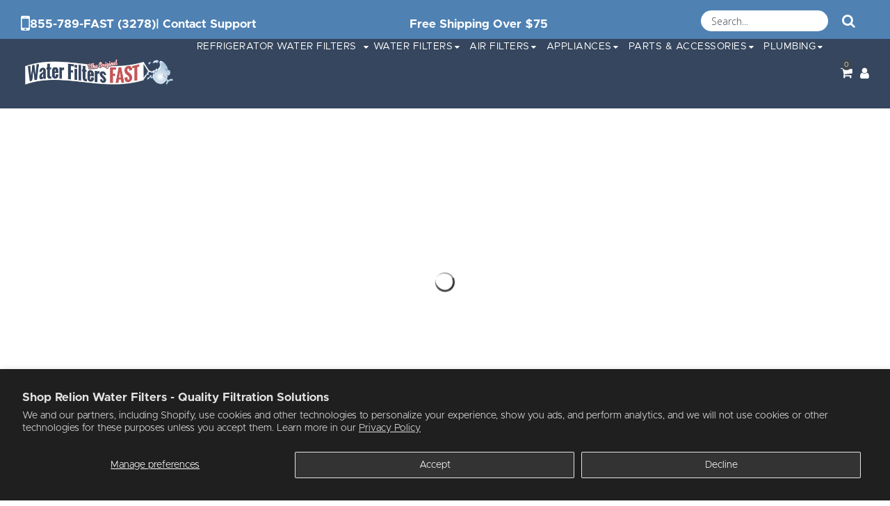

--- FILE ---
content_type: text/html; charset=utf-8
request_url: https://waterfiltersfast.com/web-pixels@fcfee988w5aeb613cpc8e4bc33m6693e112/custom/web-pixel-115573019@1/sandbox/modern/collections/relion
body_size: 503
content:
<!DOCTYPE html>
<html>
  <head>
    <meta charset="utf-8">
    <title>Web Pixels Manager Sandbox</title>
    <script src="https://waterfiltersfast.com/cdn/wpm/sfcfee988w5aeb613cpc8e4bc33m6693e112m.js"></script>

    <script type="text/javascript">
  (function(shopify) {shopify.extend('WebPixel::Render', function(api) {
var analytics=api.analytics,browser=api.browser,init=api.init;
window.dataLayer = window.dataLayer || [];function gtag() {dataLayer.push(arguments);}gtag('consent', 'update', { ad_user_data: 'granted',ad_personalization: 'granted',ad_storage: 'granted', analytics_storage: 'granted',functionality_storage : 'granted'});(async function() {
      var dbDataG = await api.browser.sessionStorage.getItem('infiniteGooglePixel');if (dbDataG != null) {const pixelDatag = JSON.parse(dbDataG); pixelDatag[0].forEach(function (pixel) {var taggingUrl = pixel.GTMServerUrl != null ? pixel.GTMServerUrl : 'https://www.googletagmanager.com';(function (w, d, s, l, i) {w[l] = w[l] || []; w[l].push({'gtm.start': new Date().getTime(), event: 'gtm.js'}); var f = d.getElementsByTagName(s)[0],j = d.createElement(s), dl = l != 'dataLayer' ? '&l=' + l : ''; j.async = true; j.src = taggingUrl +'/gtm.js?id=' + i + dl; f.parentNode.insertBefore(j, f);})(window, document, 'script', 'dataLayer', pixel.GTMWebPublicId)})}})(); analytics.subscribe("checkout_completed", async event => {var DbPixels = await browser.sessionStorage.getItem('infiniteGooglePixel');if (DbPixels != null) {const pixelData = JSON.parse(DbPixels);var remarketingArray = event.data.checkout.lineItems.map(item => ({id: pixelData[1].settings.idFormate == "productId" ?  item.variant.product.id : pixelData[1].settings.idFormate == "sku" ? item.variant.sku : pixelData[1].settings.idFormate == "globale" && pixelData[1].country != null ? "shopify_" + pixelData[1].country +"_" +  item.variant.product.id + "_" +  item.variant.id :  item.variant.product.id,item_name: item.variant.product.title != undefined ? item.variant.product.title : "",quantity: item.quantity,price: item.variant.price.amount,currency: item.variant.price.currency,origin: event.context.document.location.origin,destination: event.context.document.location.pathname,location_id: localStorage.getItem('gtmPixeluserIp') !== null ? localStorage.getItem('gtmPixeluserIp') : '', ecomm_prodtype: item.variant.product.type !== undefined ?  item.variant.product.type : '', google_business_vertical : "retail"}));window.dataLayer.push({event: "purchase", ecommerce: {value: event.data.checkout.totalPrice.amount, currency: event.data.checkout.totalPrice.currencyCode, gclId: await browser.sessionStorage.getItem('infiniteGclId') !== null ? await sessionStorage.getItem('infiniteGclId') : '',msclkid : sessionStorage.getItem('infiniteMsclkid') !== null ? sessionStorage.getItem('infiniteMsclkid') : '',user_id : localStorage.getItem('gtmPixeluserIp') !== null ? localStorage.getItem('gtmPixeluserIp') : '',transaction_id: event.clientId,items: remarketingArray}, user: {address: event.data.checkout.shippingAddress.address1, city: event.data.checkout.shippingAddress.city, country: event.data.checkout.shippingAddress.country, email: event.data.checkout.email, firstName: event.data.checkout.shippingAddress.firstName, lastName: event.data.checkout.shippingAddress.lastName, phone: event.data.checkout.shippingAddress.phone, region: event.data.checkout.shippingAddress.city, shippingTax: event.data.checkout.shippingLine.price.amount + event.data.checkout.totalTax.amount, zip: event.data.checkout.shippingAddress.zip}})}});
});})(self.webPixelsManager.createShopifyExtend('115573019', 'custom'));

</script>

  </head>
  <body></body>
</html>


--- FILE ---
content_type: text/html
request_url: https://tag.trovo-tag.com/fgbarcngu?rurl=https%3A%2F%2Fwaterfiltersfast.com%2Fcollections%2Frelion&ref=&v=js-0.1.0&aid=0eb9034a&external_id=session_id%253D282aa99e-320f-43c7-94f2-b7aaa4ed8616%2526pageview_id%253De0efecfc-2d3e-4670-8acc-2314c87e15b9&rid=bec0009b-a7be-4c9e-bc44-8c27ae8c1098
body_size: 637
content:

        <!doctype html>
        <html>
            <body>
                <img src="https://a.remarketstats.com/px/smart/?c=24d1add2443e239&type=img&partner_id=fgbarcngu&partner_rid=bec0009b-a7be-4c9e-bc44-8c27ae8c1098" height="1", width="1">
                <img src="https://a.usbrowserspeed.com/lds?aid=0eb9034a&pid=fgbarcngu&external_id=session_id%253D282aa99e-320f-43c7-94f2-b7aaa4ed8616%2526pageview_id%253De0efecfc-2d3e-4670-8acc-2314c87e15b9&rid=bec0009b-a7be-4c9e-bc44-8c27ae8c1098&v=js-0.1.0&rurl=https%3A%2F%2Fwaterfiltersfast.com%2Fcollections%2Frelion&ref=" height="1", width="1">
                <img src="https://match.prod.bidr.io/cookie-sync/fivebyfive" height="1", width="1">
            </body>
        </html>
    

--- FILE ---
content_type: text/css
request_url: https://waterfiltersfast.com/cdn/shop/t/5/assets/custom.css?v=47542900036979880411720767998
body_size: 2166
content:
.slick-track{padding-top:88px}.boost-sd__slider .slick-track{padding-top:0}span.boost-sd__recommendation-title-text{display:none}.template-product .grid__item{float:none}.template-product .site-footer .grid__item{float:left}.template-product .grid__item .dt-sc-hr-invisible-large{float:none}@media screen and (max-width: 767px){.template-product .grid__item{float:left}}.header-topbar{margin-bottom:0}div#header-landing{padding:0 30px}.template-page .site-header{margin-top:0;background:#35465e!important}.header-topbar .grid__item{display:flex;justify-content:space-between;align-items:center;padding-top:15px}.header-top-menu{display:flex;flex-wrap:nowrap;align-items:center;gap:20px}.header-top-menu ul.topbar-menu{display:flex}.topbar-menu{display:flex;flex-wrap:nowrap;align-items:center;gap:20px}.announcment-text p{margin-bottom:0}.topbar-menu li{list-style:none}.sticky-animate.header-animate{background:#1d3750}.template-index .header-type-8 .site-header{background-image:linear-gradient(to right,#e81a46ab,#e81a46)}#shopify-section-header-topbar.shopify-section,.template-page #shopify-section-header-topbar.shopify-section{padding:0 30px;background-color:#4f81b2;height:56px}#shopify-section-navigation .shopify-section{background:transparent}div#shopify-section-header{background-color:transparent;background-image:none}.header-top-mobile a,.announcment-text p,.topbar-menu li a{color:#fff;font-size:17px;font-weight:600}.header-type-8 .header-bar__module.cart .baskettop a.icon-cart-arrow i,.header-type-8 .menu_bar_right i,.site-nav li a,.header-type-8 .header-search span{color:#fff!important}.header-type-8 .header_currency ul select,.header_currency ul li.currency .selector-arrow:after{color:#fff!important}.header-type-8:hover{background-color:#000;background-image:none}.template-index .header-type-8:hover .site-header{background-color:#35465e!important}.menu_bar_right{list-style:none;padding:0;z-index:11111}ul.category-listing_block.block-grid-collection li .category-listing_section{min-height:330px}.template-page h1.section-header--title{margin:0 auto;text-align:center}.breadcrumb{background-repeat:no-repeat!important;background-position-y:center!important;background-attachment:inherit!important;background-color:#00000069;background-blend-mode:multiply;margin-top:-1px;background:none}.blog-post-type-4 .article img{display:block;width:100%;max-width:375px;max-height:375px;min-height:375px}.home-blog-content.blog-detail p span{background:transparent!important;font-family:inherit!important;font-size:inherit!important;line-height:inherit!important}.blog-post-type-4 .blog-detail p,.blogs-sub-title h4 a{display:-webkit-box;-webkit-line-clamp:2;-webkit-box-orient:vertical;overflow:hidden}.template-blog .site-header,.template-article .site-header,.template-product .site-header,body#create-account .site-header,body#account .site-header{margin-top:0!important;background:#35465e!important}#slidedown-cart ul li .cart-collateral,#slidedown-cart .no-items p,#slidedown-cart .total .label{color:#fff}#slidedown-cart .total .price{font-weight:500}.template-article img.auto,.grid__item img,.grid__item iframe{max-width:100%;margin:0 auto;display:block}.template-article .blog_section_detail h4 a{color:#ed4a6d;font-size:20px;font-weight:600}.template-article .blog_section_detail .social-sharing{padding-top:40px}.template-article .blog_section_detail .social-sharing label{margin-bottom:10px;font-weight:600}.blog-design-4 .blog-section{display:flex;width:100%;float:left;margin:0 auto;align-items:center;justify-content:center;flex-wrap:wrap}.empty-massage{text-align:center}.featured-collection .icon-section .icon{height:200px;width:200px;background:#fff;padding:15px;display:flex;align-items:center;border-radius:50%}.brand-collection-grid .icon-section .icon img{border-radius:0!important;display:block!important;height:auto!important;width:auto!important}.slick-slide img{margin:0;width:100%}.border-title h2,.border-title .h2{border-radius:15px;padding:10px 20px}.header-top-menu button.search-bar__submit{font-size:20px;color:#fff!important}.header-top-menu .search-bar__form{border-bottom:none;width:100%}.header-top-menu .search-bar__table{display:flex;align-items:center}input#SearchInput,input#boost-sd__search-widget-init-input-1{height:30px;background:#fff;border-radius:30px;border:0;color:#000}.copyright-payment{display:flex;align-items:center;justify-content:space-between}.copyright-payment .footer-model-6 .copyright_left{float:none;margin:0;padding:0}.copyright_middle .footer-icons .payment-icons li a img{width:130px!important;height:50px!important;border-radius:15px}.footer-model-6 .footer-logo{width:60%}.footer-newsletter-section{text-align:center}.boost-sd__product-image-wrapper{position:relative;height:250px;width:100%}.boost-sd__product-image{height:250px;background:#fff}.boost-sd__product-image img{object-fit:contain;height:250px;background:#fff;border:1px solid #f1f1f1;padding:10px;transition:all .3s}.boost-sd__modal .boost-sd__product-image img{object-fit:unset;height:120px}.brand-collection-grid .icon-section .icon{height:90px;width:280px;background:#fff;padding:15px;display:flex;align-items:center;border-radius:10px}.size-selector .grid-uniform{display:flex}.size-selector .gridAirFilter{display:inline-flex;align-items:center;justify-content:space-between;gap:40px;width:100%}.imgSelector,.imgFilter{width:50%}.multiSelector button{margin-bottom:0}.multiSelector{display:flex;align-items:flex-end;justify-content:flex-start;gap:20px}.size-selector{background-color:#e81a46}select#popular_air_filters{width:100%}p.alternativeOpt{font-size:32px;color:#fff;font-weight:600;margin:20px 0 0}.each-select-main label span{font-size:22px;color:#fff;font-weight:600}.multiSelector button{margin-bottom:0;padding:12px 9px;font-size:15px;text-transform:uppercase;outline:none;border:none;color:#000;font-weight:600}.multiSelector select{width:120px}.ezrv-widget_input_rating_star_value_container div#ezrv-widget_input_rating_star_container{display:flex}.custom-description img{display:none}.product-container .product-additional.collection-gridImg img,.product-gridBox img.featured-image{width:auto;height:250px;object-fit:contain}.product-gridBox{padding:10px}.products .product-detail{text-align:left}.product-detail .grid-link__meta .grid-link__org_price{margin:10px 0;line-height:20px}.product-gridBox .functional-buttons a.add-cart-btn.btn{padding:15px!important}.product-detail a.grid-link__title{font-size:16px;display:-webkit-box;-webkit-line-clamp:2;-webkit-box-orient:vertical;overflow:hidden;line-height:24px}.promoted-articles,.community-articles{margin-bottom:20px;border-bottom:1px solid #cc444463;padding-bottom:20px}h3.affiliatHeading{text-transform:uppercase;font-size:25px;color:#c44;letter-spacing:3px}a.affiliateLink{font-size:16px;font-family:inherit;font-weight:400}.recent-activities{margin-bottom:30px}.row.faqTopBox{display:flex;justify-content:space-between;margin-bottom:30px;gap:20px}.col-md-4.content-box{border:1px solid #c44;border-radius:5px;width:350px;height:100px;display:flex;align-items:center;justify-content:center;cursor:pointer}.col-md-4.content-box a{display:flex;align-items:center}.col-md-4.content-box a p{margin:0 auto;text-align:center;width:250px}.col-md-4.content-box:hover{background:#c44;color:#fff}.col-md-4.content-box a:hover,.col-md-4.content-box a p:hover{color:#fff}section.recently-viewed-products div.product-item .product-image .product-grid-image img{width:auto;height:300px;object-fit:contain}blockquote:before{content:none}.blog-post-type-4.CustomhomeBlog{padding:40px 0}nav.breadcrumb{margin-bottom:20px}.product_single_detail_section .product_price{float:inherit;display:flex;flex-direction:column;margin-bottom:15px}div#ProductPrice{line-height:16px;margin-bottom:0}span.micro-text{font-size:12px;line-height:16px}div#productLowprice{line-height:16px;margin-bottom:0}ul.dt-sc-tabs li a.current{background:#a6c1d9;color:#1d3750;font-weight:600;border-radius:10px;line-height:24px}ul.dt-sc-tabs li a{background:#1d3750;font-weight:600;border-radius:10px;line-height:24px}ul.dt-sc-tabs li a:hover{background-color:#a6c1d9!important;color:#1d3750!important;border-color:#a6c1d9!important;font-weight:600;border-radius:10px;line-height:24px}.variant-product{margin-bottom:30px}.variant-product ul{padding-left:1px}.variant-product ul li.varProduct-list{border:1px solid #ccc;width:200px;height:100px;display:flex;justify-content:space-around;align-items:center;padding:5px;cursor:pointer}.variant-product ul li.varProduct-list.active{border:2px solid #c55457;box-shadow:0 2px 3px #c554575e}.variant-product ul{display:flex;align-items:center;gap:15px;flex-wrap:wrap}.variantContent{display:flex;flex-direction:column}.variantImg{max-width:80px}.variantImg img{width:68px;height:68px}.variantContent .variant-title{font-weight:600;font-size:17px;color:#c55457}.variantContent .variant-price{font-size:17px;font-weight:400;line-height:27px;color:#333}.selector-wrapper-secton{display:none}.product_single_detail_section h2,.product_single_detail_section .h2{float:none}.collection-list .grid-uniform.grid-link__container.col-main{margin-bottom:20px}.template-product .product_single_detail_section #AddToCart{background-color:#4b9361;border-radius:10px;padding:10px 78px}#toTop{background:#4f81b2}.small-btn.gridBoxBtn{display:unset}.boost-sd__collection-header{display:none}.template-collection nav.breadcrumb{display:none}div#recently-viewed-products-grid{display:none!important}.slick-slide img{object-fit:contain}.footer-model-6 .footer_newsletter{display:flex;width:70%;margin:unset;align-items:center;gap:10px}.site-footer p.newsletterText{margin-bottom:0;font-size:16px;color:#fff;text-wrap:nowrap}.footer-model-6 .footer_social_links{display:flex}.footer-top .grid__item{display:flex;align-items:center;justify-content:space-between}.header-top-mobile{display:flex;align-items:center;justify-content:center;gap:5px}p.supportContact,p.supportTxt{padding:0;margin:0;color:#fff;font-size:17px;font-weight:600}button.boost-sd__button{background:#4f81b2!important;border-color:#4f81b2!important}.template-product footer.site-footer{margin-top:20px}.boost-sd__prev-button,.boost-sd__next-button{display:none}.masthead:after,section:after{display:none}p.supportContact .fa{font-size:30px}.postslider .home-blog.blog-section{width:100%!important}.blog-post-type-4.postslider{margin:20px 0}body#your-shopping-cart .site-footer{margin-top:20px}.boost-sd__slider .slick-slide img{height:auto}#CustomerLoginForm input,.register-form input,#RecoverPasswordForm input,#ResetPassword,#PasswordConfirmation{border-radius:unset}input.boost-sd__quantity-input.boost-sd__quantity-input--small{border:0;margin:0;box-shadow:none}.boost-sd__cart-item-info button.boost-sd__button,button.boost-sd__button.boost-sd__button--as-remove-item-side-cart{background:#fff!important;border-color:#fff!important}button#AddToCart span#AddToCartText{font-size:15px;font-weight:700}.template-product nav.breadcrumb{padding:30px 10px;margin-bottom:0}.index-section .slider-content h2.slide-heading{font-weight:200!important}.home-slideshow .slide-offer-text{font-family:Open Sans;margin-bottom:30px;font-weight:600}
/*# sourceMappingURL=/cdn/shop/t/5/assets/custom.css.map?v=47542900036979880411720767998 */


--- FILE ---
content_type: text/css
request_url: https://waterfiltersfast.com/cdn/shop/t/5/assets/index.css?v=62531712037369943941714105760
body_size: 1458
content:
@font-face{font-family:Metropolis;src:url(/cdn/shop/files/Metropolis-Black.woff?v=1703657211) format("woff");font-weight:900;font-style:normal;font-display:swap}@font-face{font-family:Metropolis;src:url(/cdn/shop/files/Metropolis-BlackItalic.woff?v=1703657211) format("woff");font-weight:900;font-style:italic;font-display:swap}@font-face{font-family:Metropolis;src:url(/cdn/shop/files/Metropolis-Bold.woff?v=1703657211) format("woff");font-weight:700;font-style:normal;font-display:swap}@font-face{font-family:Metropolis;src:url(/cdn/shop/files/Metropolis-Bold.woff?v=1703657211) format("woff");font-weight:700;font-style:italic;font-display:swap}@font-face{font-family:Metropolis Extra;src:url(/cdn/shop/files/Metropolis-ExtraBoldItalic.woff?v=1703657212) format("woff");font-weight:700;font-style:italic;font-display:swap}@font-face{font-family:Metropolis Extra;src:url(/cdn/shop/files/Metropolis-ExtraBold.woff?v=1703657211) format("woff");font-weight:700;font-style:normal;font-display:swap}@font-face{font-family:Metropolis Extra;src:url(/cdn/shop/files/Metropolis-ExtraLightItalic.woff?v=1703657211) format("woff");font-weight:200;font-style:italic;font-display:swap}@font-face{font-family:Metropolis Extra;src:rl("/cdn/shop/files/Metropolis-ExtraLight.woff?v=1703657211") format("woff");font-weight:200;font-style:normal;font-display:swap}@font-face{font-family:Metropolis;src:url(/cdn/shop/files/Metropolis-Light.woff?v=1703657212) format("woff");font-weight:300;font-style:normal;font-display:swap}@font-face{font-family:Metropolis;src:url(/cdn/shop/files/Metropolis-Light.woff?v=1703657212) format("woff");font-weight:500;font-style:normal;font-display:swap}@font-face{font-family:Metropolis;src:url(/cdn/shop/files/Metropolis-MediumItalic.woff?v=1703657211) format("woff");font-weight:500;font-style:italic;font-display:swap}@font-face{font-family:Metropolis;src:url(/cdn/shop/files/Metropolis-Regular.woff?v=1703657211) format("woff");font-weight:400;font-style:normal;font-display:swap}@font-face{font-family:Metropolis;src:url(/cdn/shop/files/Metropolis-LightItalic.woff?v=1703657211) format("woff");font-weight:300;font-style:italic;font-display:swap}@font-face{font-family:Metropolis;src:url(/cdn/shop/files/Metropolis-RegularItalic.woff?v=1703657211) format("woff");font-weight:400;font-style:italic;font-display:swap}@font-face{font-family:Metropolis Semi;src:url(/cdn/shop/files/Metropolis-SemiBold.woff?v=1703657213) format("woff");font-weight:600;font-style:normal;font-display:swap}@font-face{font-family:Metropolis;src:url(/cdn/shop/files/Metropolis-Thin.woff?v=1703657211) format("woff");font-weight:100;font-style:normal;font-display:swap}@font-face{font-family:Metropolis;src:url(/cdn/shop/files/Metropolis-ThinItalic.woff?v=1703657211) format("woff");font-weight:100;font-style:italic;font-display:swap}@font-face{font-family:Metropolis Semi;src:url(/cdn/shop/files/Metropolis-SemiBoldItalic.woff?v=1703657211) format("woff");font-weight:600;font-style:italic;font-display:swap}body{font-family:Metropolis;font-weight:300;font-style:normal}h1,h2,h3,h4,h5,h6{font-family:Metropolis;font-weight:400;font-style:normal}p,a{font-family:Metropolis;font-weight:300;font-style:normal}.grid-banner-type-32 .btn-line{padding-bottom:0;margin:0}.header-type-8 .site-nav>li>a{padding:0 10px}.site-header .site-header__logo{max-width:210px}div#header-landing{padding:0!important}#header-landing.header-animate{padding:0 30px!important}#header-landing .container{width:100%}.size-selector .gridAirFilter{padding:70px 0}.template-index .header-type-8 .site-header{background:#35465e!important}.size-selector .imgSelector h2{font-size:42px;color:#fff;font-weight:400;text-transform:uppercase}.size-selector .imgSelector select{background:transparent;color:#fff;font-size:16px;font-weight:400;border:1px solid #ffffff87}.size-selector .imgSelector p.alternativeOpt{font-size:42px;color:#fff;font-weight:400;text-transform:uppercase}.size-selector .imgSelector .each-select-main label span{font-size:18px;color:#fff;font-weight:400}.size-selector .imgSelector .multiSelector button{margin-bottom:0;padding:12px 8px;font-size:15px;outline:none;border:none;color:#fff;font-weight:600;background:#1d3750}.size-selector{background:linear-gradient(135deg,#213a53 43%,#112232 80%)!important}.block5 .icon-section{margin:0!important}.block5 .icon-section .icon:before{border-radius:7px!important}.size-selector .imgSelector select{padding-right:15px}.multiSelector{flex-wrap:wrap}@media only screen and (max-width: 768px){.size-selector .gridAirFilter{flex-direction:column}.imgSelector,.imgFilter{width:100%}}.product-photo-container #product-featured-image{height:400px!important;object-fit:cover}.product-img-box .product-photo-container{padding:20px;margin-bottom:15px}.single-product-layout-type-1 .owl-carousel .owl-item{display:inline-block;height:110px;overflow:hidden;border:1px solid #cfcfcf;padding:10px}.single-product-layout-type-1 .owl-carousel .owl-item img{height:90px}.ezrv-widget_rating_star_content{color:#85818160}.ezrv-widget_font_medium{font-weight:500}.ezrv-widget-container{font-weight:400}.ezrv-widget_form_input_wrapper input[type=text]{height:45px;font-weight:400;margin-bottom:0}.commentlist form label,.commentlist form textarea{font-weight:400}.commentlist form{background:#fff;padding:15px!important;box-shadow:2px 2px 10px #e1e1e1;margin-bottom:15px!important}.ezrv-widget_submit_review_file_icon{font-size:20px!important;border:1px solid #ccc}.ezrv-widget_form_input_wrapper textarea{margin-bottom:0}#ezrv-widget_input_rating_star_container{line-height:36px}.products-grid .products{border:1px solid #4f81b2}.dt-sc-hr-invisible-large{margin:0}.border-title{margin-bottom:15px}.collection-list .product-list a img{height:400px!important;padding:15px}.product-container:hover .reveal .hidden-feature_img{width:auto;height:250px;object-fit:contain}.wishlist_table th{padding:10px 15px;width:38rem;min-width:10rem}.wishlist_table thead tr{background:#ae1c9a14;border:1px solid #e9e7e7}.wishlist-box td{width:38rem;min-width:10rem}.wishlist-box td.product-thumbnail{width:38rem!important}.wishlist-box td.product-thumbnail img{height:80px}.table-wrapper{margin:40px 0}.table-wrapper tfoot{display:none}.template-collection form{margin-bottom:10px}.template-collection .collection-list .products-grid-view ul{display:grid;grid-template-columns:repeat(4,1fr)}.template-collection .collection-list .products-grid-view ul li{padding-bottom:0}.template-collection .collection-list li{list-style:none;margin-top:15px;width:100%}.template-collection .grid__item.wide--two-thirds{padding:15px}.template-collection .product-detail{padding:0!important;margin-top:15px}.template-collection .stock-disabled{margin-bottom:10px}.template-collection .product-detail p{margin-bottom:10px!important}.template-collection .product-list img{height:400px}.template-collection .product-container .reveal{position:relative;margin-bottom:15px}.template-collection .products-grid-view{display:flex;flex-wrap:wrap;width:100%}.template-product .dt-sc-tabs-container{border-top:1px solid #cfcfcf59;padding-top:25px}#blog .blog-post-type-4{background:#fff!important;padding:50px 0}#blog .blog-post-type-4 .blog-description{background:#fff!important;padding:15px}#blog .blog-post-type-4 p,#blog .blog-post-type-4 p i{color:#000!important}#blog .blog-post-type-4 .blogs-sub-title{color:#000}#blog .blog-post-type-4 .blogs-sub-title h4 a{color:#000!important}#blog .blog-post-type-4 .blogs-sub-title h4:hover a,#blog .blog-post-type-4 .blogs-sub-title h4 a:hover{color:#ed4e70!important}#blog .blog-post-type-4 .blog-description h4{margin-bottom:15px;font-size:18px;height:40px}#blog .blog-post-type-4 .article{border:1px solid #ebebeb;padding:0}#blog .blog-post-type-4 .article img{max-width:100%}#blog .blog-post-type-4 .home-blog.blog-section{display:grid;grid-template-columns:repeat(3,1fr);gap:15px}#blog .wide--one-third,#default-blog .wide--one-third{width:100%}#blog .blog-post-type-4 .blog-btsmall a{color:#000!important}#blog .blog-post-type-4 .blog-detail p{height:45px}#blog .blog-post-type-4 .article img{object-fit:cover}#default-blog .blog-section .wide--four-fifths{display:grid;grid-template-columns:repeat(3,1fr);gap:15px}#default-blog .wide--four-fifths .wide--one-third{background:#fff;padding:15px;box-shadow:2px 2px 10px #33333321}#default-blog .wide--four-fifths .article{padding:0;margin:0}#default-blog .wide--four-fifths .article .blog-detail{padding:0}#default-blog .blog-design-4 .home-blog-content.blog-detail h4{height:45px;line-height:24px;margin-bottom:15px}#default-blog .blog-design-4 .blog-section{padding:30px 0}#default-blog .blog-design-4 .blog-detail p{margin-bottom:0}#default-blog .wide--four-fifths .article .blog-btsmall a{font-size:16px;color:#ea2952;font-weight:400}#default-blog .wide--four-fifths .text-center{text-align:left!important}.template-article .blog-design-4.blog-detail-section .blog-description{padding:20px 0}#returns-policy .template-page h1.section-header--title{font-size:36px!important;font-weight:400}.collectionGrid .related_products_container{background-color:#fff;background-blend-mode:multiply;background-repeat:no-repeat;background-size:cover;background-position:bottom;background-attachment:fixed;padding:50px 0}.featured-products .owl-nav{margin:0}.featured-products .owl-prev{position:absolute;top:50%;transform:translate(-50%,-50%);left:19px;margin:0!important;background:#4f81b2!important;width:30px;height:30px;display:flex!important;align-items:center;justify-content:center}.featured-products .owl-next{position:absolute;top:50%;transform:translate(-50%,-50%);right:-12px;margin:0!important;background:#4f81b2!important;width:30px;height:30px;display:flex!important;align-items:center;justify-content:center}.template-index .blog-post-type-4 .article{padding:0;float:left;width:100%;max-width:100%!important;margin-bottom:15px;border:1px solid #ebebeb}.template-index .blog-post-type-4 .article img{max-width:100%!important}.template-index .blog-post-type-4 .blog-description{padding:15px}.template-index .blog-post-type-4 .blog-description h4{margin-bottom:15px;line-height:24px;font-weight:400}.template-index .post-large--one-third{padding:0 7px}#returns-policy .rte ul{margin-left:0}#returns-policy .rte ul{list-style:inside}#returns-policy .rte h2{margin:15px 0}#returns-policy.template-page h1.section-header--title{font-size:36px}#returns-policy .rte p{word-break:break-word}#shipping-policy.template-page h1.section-header--title{font-size:36px}#shipping-policy .rte h3,#shipping-policy .rte h4{margin:15px 0}#shipping-policy .rte ul{margin-left:0}#shipping-policy .rte ul{list-style:inside}#terms-amp-conditions .rte ul{margin-left:0}#terms-amp-conditions .rte ul{list-style:inside}#terms-amp-conditions .rte h2,#terms-amp-conditions .rte h3{margin:15px 0;font-size:22px}#terms-amp-conditions.template-page h1.section-header--title{font-size:36px}#terms-amp-conditions .rte p{word-break:break-word}#security-amp-privacy .rte ul{margin-left:0}#security-amp-privacy .rte ul{list-style:inside}#security-amp-privacy .rte h2,#security-amp-privacy .rte h3{margin:15px 0;font-size:22px}#security-amp-privacy.template-page h1.section-header--title{font-size:36px}#security-amp-privacy .rte p{word-break:break-word}#affiliate-program .rte ul{margin-left:0}#affiliate-program .rte ul{list-style:inside}#affiliate-program .rte h2,#affiliate-program .rte h3{margin:15px 0;font-size:22px}#affiliate-program.template-page h1.section-header--title{font-size:36px}#affiliate-program .rte p{word-break:break-word}.support-block-type-1 .support_section .support_text h5,.support-block-type-1 .support_section .support_text .h5{line-height:30px}.support-block-type-1 .support_section .support_text p{line-height:36px}.template-cart .cart__additional_checkout{margin-bottom:30px}.footer-model-6 .site-footer .social-icons{display:flex;justify-content:center}
/*# sourceMappingURL=/cdn/shop/t/5/assets/index.css.map?v=62531712037369943941714105760 */


--- FILE ---
content_type: text/css
request_url: https://waterfiltersfast.com/cdn/shop/t/5/assets/responsive.css?v=125754464670236888601719991054
body_size: 1629
content:
.header-mobile{color:#fff!important}@media only screen and (max-width: 1200px){.header-top-mobile a{font-size:15px}.header-topbar .grid__item{padding-top:10px}.announcment-text p{font-size:15px}.slick-slide img{height:550px}.home-slideshow .slider_style_3 .slider-content{padding:3%}.brand-collection-grid .icon-section .icon,.block5 .icon-section a{width:100%}.block5 .icon-section{width:95%}.category-listing-type-1 .border-title{margin-bottom:0}.category-listing-type-1 .border-title{margin-top:0}.product_single_detail_section h2{font-size:26px;line-height:40px}.product-infor label{width:30%}.product_single_detail_section .product-description{margin-bottom:0}.breadcrumb{background-size:cover}.post-large--three-quarters{width:100%}#CustomerLoginForm{padding:100px 0}}@media only screen and (max-width: 991px){.slick-track{padding-top:0}.footer-icons .payment-icons{display:flex;gap:10px;justify-content:center}.header-top-mobile{display:none}section.size-selector:after{display:none}.border-title p{position:relative;font-size:16px;font-weight:400}.ezrv-widget_submit_review_file_icon{display:flex;align-items:center;justify-content:center}#ezrv-widget_btn_cancel_review{margin:0 0 10px}.template-index .blog-post-type-4 .article img{max-width:100%!important;height:250px;min-height:auto;object-fit:cover}#security-amp-privacy.template-page h1.section-header--title,#terms-amp-conditions.template-page h1.section-header--title,#shipping-policy.template-page h1.section-header--title,#returns-policy.template-page h1.section-header--title{font-size:26px}.template-collection .collection-list .products-grid-view ul{display:grid;grid-template-columns:repeat(2,1fr)}.productSingle{display:flex;flex-direction:column}.productSingle .product-img-box,.productSingle .product_single_detail_section{width:100%}.dt-sc-tabs{display:flex;flex-wrap:wrap;gap:15px}}@media only screen and (max-width: 967px){.header-type-8 .site-header{margin-top:0;padding:0 30px}.header-type-8 .site-header__logo img{max-width:250px}.cbp-spmenu .site-nav>li>a{color:#35465e!important}.menu-tool ul li.dropdown>a:before{top:23px}.site-nav li a{color:#35465e!important}}@media only screen and (max-width: 768px){.header-type-8 .menubar-section{float:none}.header-type-8 .menu-icon{border:0}.header-type-8 .menu-icon{text-align:right}.header-top-menu button.search-bar__submit{padding:0}.header-top-menu .search-bar__table{gap:10px}.copyright-payment{display:block}.copyright-payment p.copyright_left{margin:15px 0;font-size:16px}.copyright-payment .copyright_middle{margin-bottom:15px}.header-mobile #showLeftPush i.fa.fa-bars{color:#fff}.site-header{margin-top:0!important}.menu-tool ul.site-nav.gf-menu li.dropdown a span,.menu-tool ul.site-nav.gf-menu li a span{color:#c44}ul.site-nav li.dropdown p.toogleClick{color:#c44!important;text-indent:1px!important;font-size:16px;font-weight:400}.row.faqTopBox{display:block}.col-md-4.content-box{margin:0 0 10px}.medium--one-whole{width:50%}.slick-slide img{height:550px;object-fit:cover}.category-listing-type-1 .grid-uniform ul.category-listing_block li:first-child{border-bottom:1px solid #1d3750}.category-listing-type-1 .grid-uniform ul.category-listing_block li:nth-child(2){border-bottom:1px solid #f8fcff8a}.imgFilter img{margin:0 auto;display:block;max-width:500px}.size-selector .imgSelector h2{font-size:26px}.size-selector .imgSelector p.alternativeOpt{font-size:24px}imgFilter{border:1px solid #ffffff21}.full-banner-blocks.block5 .parallax{padding:40px 0 30px}.grid-banner-type-32 .block-content h3{margin-bottom:15px}.grid-banner-type-32 .btn-line{padding-bottom:0;margin-bottom:0}.border-title{margin-bottom:10px;padding-top:15px}.support-block-type-1 .support_section .support_icon{margin-bottom:12px}.support-block-type-1 .support_section{margin-bottom:0}.footer-model-6 .site-footer .grid-uniform .grid__item{padding-bottom:0}.footer-top .grid__item{display:flex;align-items:center;gap:15px;flex-direction:column;justify-content:center}.footer-model-6 .footer_newsletter{padding:0}.footer-model-6 .footer-logo{width:50%}.blog-post-type-4 .blog-date,.blog-btsmall{font-weight:400}.menu-tool ul li.dropdown>a:before{display:none}.category-listing-type-1 .category_text h4,.category-listing-type-1 .category_text .h4{padding:10px;margin:10px 0;line-height:30px}.breadcrumb{background-size:cover;margin-bottom:30px}.empty-massage{margin:20px}.product_single_detail_section .product-description{margin-bottom:0;padding-bottom:0}.productSingle .product_single_detail_section .product-description{padding-bottom:15px}.product-single .post-large--one-half{margin-top:0}ul.dt-sc-tabs li a{width:100%}.breadcrumb h1,.breadcrumb .h1{font-size:22px}ul.dt-sc-tabs li{margin-bottom:10px}.ezrv-widget_rating_star_content span:before{font-size:22px}.ezrv-widget_rating_star_content:before{font-size:22px}.ezrv-widget_rating_count{margin-bottom:15px}.products .product-detail{padding:10px}.ezrv-widget_write_review_container button{margin:0}.dt-sc-tabs-content.hello blockquote{margin:0!important}.dt-sc-tabs-content.hello blockquote ul{padding:0}.table-wrapper{display:block;width:100%;overflow-x:auto;-webkit-overflow-scrolling:touch;-ms-overflow-style:-ms-autohiding-scrollbar}.wishlist-box td:first-child,.wishlist_table th:first-child{width:40px;min-width:40px}.template-collection .product-list .small--one-third,.template-collection .product-list .small--two-thirds{width:100%}.collection-list .product-list a img{height:250px!important}.product-detail blockquote{margin:0!important}.template-collection .collection-products .collection-list{margin-bottom:15px}.fil-fast table th{width:20rem;text-align:center}#blog .medium--one-whole{width:100%}#blog .blog-post-type-4 .blogs-sub-title h4 a{line-height:24px}#blog .blog-post-type-4 .article{margin-bottom:0}#default-blog .blog-section .wide--four-fifths{grid-template-columns:repeat(2,1fr)}.template-index .medium--one-whole{margin-bottom:15px}.template-index .blog-post-type-4 .article{background:#fff}.template-collection .custom-description{margin-bottom:0}.template-collection .collection-list hr.hr--small{display:none!important;margin:0}.template-collection .collection_sidebar{margin-top:0}.template-cart .shipping-section{margin-bottom:30px}.cart__additional_checkout{margin-bottom:10px}.template-collection .cart_btn,.template-cart .main-content{margin-bottom:30px}.footer-model-6 .footer_social_links{width:40%}}@media only screen and (max-width: 575px){.slick-slide img{height:430px;object-fit:cover;object-position:bottom}.announcment-text p{font-size:14px;font-weight:500}.home-slideshow .slide-sub-heading-2{font-size:24px!important;font-weight:400}.home-slideshow .slider_style_3 .slider-content{padding:8%}ul.category-listing_block.block-grid-collection li .category-listing_section{min-height:305px}.grid-banner-type-32 .block-content{padding:0}.section-one.imgText.wow.fadeInUp.animated.animated{gap:15px}.blog-post-type-4 .article img{min-height:250px;object-fit:cover}.blog-post-type-4 .blog-description{padding:15px}.blog-post-type-4 .blog-description h4,.blog-post-type-4 .blog-description .h4{margin:0 0 10px}.imgFilter img{max-width:100%}#shopify-section-header-topbar.shopify-section,.template-page #shopify-section-header-topbar.shopify-section,.header-type-8 .site-header{padding:0 20px}.header-type-8 .site-header__logo img{max-width:165px}.header-type-8 .site-header__menubar h1,.header-type-8 .menu-icon{padding:5px 0}.site-header__logo{height:auto}.template-index .header-type-8 .site-header{padding-top:10px;padding-bottom:10px}.home-slideshow .slider-content{max-width:90%;width:100%}.category-listing-type-1 .grid-uniform ul.category-listing_block li:first-child{border-bottom:0}.category-listing-type-1 .grid-uniform ul.category-listing_block li:nth-child(2){border-bottom:0}.size-selector .imgSelector h2{font-size:18px}.size-selector .imgSelector p.alternativeOpt{font-size:18px;margin-top:5px}.size-selector .imgSelector select{padding:10px}.size-selector .gridAirFilter{padding:40px 10px}.section-one.imgText.wow.fadeInUp.animated.animated{flex-direction:column}.imgText .grid__item{width:100%!important;padding:0 10px}.block5 .icon-section{padding:0 10px;width:100%}.medium--one-whole{width:100%}.index-section .grid-uniform{padding:30px 0}.support-block-type-1{padding:30px 20px}.footer-model-6 .footer-newsletter-section{margin-bottom:20px}.footer-model-6 .footer_newsletter{margin:0}.footer-top .grid__item{display:flex;align-items:center;flex-direction:column;gap:10px}.site-footer .grid__item{margin-bottom:5px;padding:0}.site-footer h4,.site-footer .h4{font-size:16px;margin-bottom:10px}.copyright-payment p.copyright_left{font-size:14px;font-weight:400}.footer-model-6 .copyright{padding:16px 15px}.announcment-text{display:none}.header-top-menu,.header-top-menu .search-bar__table-cell{width:100%}.product-photo-container #product-featured-image{height:300px!important}.product_single_detail_section h2{font-size:20px;line-height:36px}.product-infor label{width:44%}.dt-sc-tabs-frame-content,.dt-sc-tabs-content{padding:0}.border-title h2,.border-title .h2{letter-spacing:3px}.product-detail .grid-link__title{margin:0}.template-collection .stock-disabled,.template-collection .add-to-wishlist a.add-in-wishlist-js{width:100%}.template-collection .collection-list li{margin:0}.template-collection .product-list-view a.add-cart-btn{width:100%}.template-collection .collection-list .grid-uniform{margin-bottom:15px}.template-product .dt-sc-tabs-container ul{list-style:inherit!important}.blog-post-type-4{padding:30px 0}#blog .blog-post-type-4 .home-blog.blog-section,#default-blog .blog-section .wide--four-fifths{grid-template-columns:repeat(1,1fr)}.template-collection .collection-list .products-grid-view ul{display:grid;grid-template-columns:repeat(1,1fr)}.template-product #ezrv-widget_btn_cancel_review{margin:0 0 10px!important}.variant-product ul li.varProduct-list{width:155px}.footer-model-6 .footer_newsletter{flex-direction:column}}
/*# sourceMappingURL=/cdn/shop/t/5/assets/responsive.css.map?v=125754464670236888601719991054 */


--- FILE ---
content_type: text/css
request_url: https://d2hphlhl5wdf3o.cloudfront.net/client-109641/subscription-form/bfd60cce6b264ff5b870f59ae997a6e4/script.css
body_size: 1583
content:
*[is="diq-input"][type=text],
[type=number],
[type=email],
[type=date] {
  resize: vertical;

  padding: 15px;

  border-radius: 15px;
  border: 0;

  box-shadow: 4px 4px 10px rgba(0, 0, 0, 0.06);
}

*[is="diq-div"] {
  margin: 15px;
}

.diq-custom-color-background-color-white {
  background-color: white;
}

.diq-custom-color-background-color-black {
  background-color: black;
}

.diq-custom-color-text-color-white {
  color: white;
}

.diq-custom-color-text-color-blue {
  color: blue;
}

.diq-div-inline {
  display: inline-block;
}

.diq-submit {
  background-color: none;
  color: none;
  margin: none;
  padding: none;
}

*[is="diq-div"].diq-info-msg,
.diq-success-msg,
.diq-warning-msg,
.diq-error-msg {
  margin: 10px 0;
  padding: 10px;
  border-radius: 3px 3px 3px 3px;
}

*[is="diq-div"].diq-info-msg {
  color: #059;
  background-color: #BEF;
}

*[is="diq-div"].diq-success-msg {
  color: #270;
  background-color: #DFF2BF;
}

*[is="diq-div"].diq-warning-msg {
  color: #9F6000;
  background-color: #FEEFB3;
}

*[is="diq-div"].diq-error-msg {
  color: #D8000C;
  background-color: #FFBABA;
}

/* Custom Button Design */

.diq-button {
  background: #ffffff !important;
  backface-visibility: hidden;
  border-radius: 0.375rem;
  border-style: solid;
  border-width: 0.125rem;
  box-sizing: border-box;
  color: #000000 !important;
  cursor: pointer;
  display: inline-block !important;
  font-family: Circular, Helvetica, sans-serif;
  font-weight: 700;
  letter-spacing: -0.01em;
  line-height: 1.3;
  padding: 0.875rem 1.125rem;
  position: relative;
  text-align: center;
  text-decoration: none;
  transform: translateZ(0) scale(1);
  transition: transform 0.2s;
  user-select: none;
  -webkit-user-select: none;
}

.diq-button:not(:disabled):hover {
  transform: scale(1.05);
}

.diq-button:focus::before {
  content: "";
  left: calc(-1*0.375rem);
  pointer-events: none;
  position: absolute;
  top: calc(-1*0.375rem);
  transition: border-radius;
  user-select: none;
}

.diq-button:focus:not(:focus-visible) {
  outline: 0 solid transparent;
}

.diq-button:focus:not(:focus-visible)::before {
  border-width: 0;
}

.diq-button:not(:disabled):active {
  transform: translateY(0.125rem);
}

/* Override all of the CSS params */
#diq-container-bfd60cce6b264ff5b870f59ae997a6e4 {
  animation: none;
  animation-delay: 0;
  animation-direction: normal;
  animation-duration: 0;
  animation-fill-mode: none;
  animation-iteration-count: 1;
  animation-name: none;
  animation-play-state: running;
  animation-timing-function: ease;
  backface-visibility: visible;
  background: 0;
  background-attachment: scroll;
  background-clip: border-box;
  background-color: transparent;
  /* background-color: #ffffff; */
  background-image: none;
  background-origin: padding-box;
  background-position: 0 0;
  background-position-x: 0;
  background-position-y: 0;
  background-repeat: repeat;
  background-size: auto auto;
  border: 0;
  border-style: none;
  border-width: medium;
  border-color: inherit;
  border-bottom: 0;
  border-bottom-color: inherit;
  border-bottom-left-radius: 0;
  border-bottom-right-radius: 0;
  border-bottom-style: none;
  border-bottom-width: medium;
  border-collapse: separate;
  border-image: none;
  border-left: 0;
  border-left-color: inherit;
  border-left-style: none;
  border-left-width: medium;
  border-radius: 0;
  border-right: 0;
  border-right-color: inherit;
  border-right-style: none;
  border-right-width: medium;
  border-spacing: 0;
  border-top: 0;
  border-top-color: inherit;
  border-top-left-radius: 0;
  border-top-right-radius: 0;
  border-top-style: none;
  border-top-width: medium;
  bottom: auto;
  box-shadow: none;
  box-sizing: content-box;
  caption-side: top;
  clear: none;
  clip: auto;
  color: #000000;
  columns: auto;
  column-count: auto;
  column-fill: balance;
  column-gap: normal;
  column-rule: medium none currentColor;
  column-rule-color: currentColor;
  column-rule-style: none;
  column-rule-width: none;
  column-span: 1;
  column-width: auto;
  content: normal;
  counter-increment: none;
  counter-reset: none;
  cursor: auto;
  direction: ltr;
  empty-cells: show;
  float: none;
  font: normal;
  font-family: inherit;
  font-size: medium;
  font-style: normal;
  font-variant: normal;
  font-weight: normal;
  height: auto;
  hyphens: none;
  left: auto;
  letter-spacing: normal;
  line-height: normal;
  list-style: none;
  list-style-image: none;
  list-style-position: outside;
  list-style-type: disc;
  margin: 0;
  margin-bottom: 0;
  margin-left: 0;
  margin-right: 0;
  margin-top: 0;
  max-height: none;
  max-width: none;
  min-height: 0;
  min-width: 0;
  opacity: 1;
  orphans: 0;
  outline: 0;
  outline-color: invert;
  outline-style: none;
  outline-width: medium;
  overflow: visible;
  overflow-x: visible;
  overflow-y: visible;
  padding: 0;
  padding-bottom: 0;
  padding-left: 0;
  padding-right: 0;
  padding-top: 0;
  page-break-after: auto;
  page-break-before: auto;
  page-break-inside: auto;
  perspective: none;
  perspective-origin: 50% 50%;
  position: static;
  quotes: "\201C""\201D""\2018""\2019";
  right: auto;
  tab-size: 8;
  table-layout: auto;
  text-align: inherit;
  text-align-last: auto;
  text-decoration: none;
  text-decoration-color: inherit;
  text-decoration-line: none;
  text-decoration-style: solid;
  text-indent: 0;
  text-shadow: none;
  text-transform: none;
  top: auto;
  transform: none;
  transform-style: flat;
  transition: none;
  transition-delay: 0s;
  transition-duration: 0s;
  transition-property: none;
  transition-timing-function: ease;
  unicode-bidi: normal;
  vertical-align: baseline;
  visibility: visible;
  white-space: normal;
  widows: 0;
  width: auto;
  word-spacing: normal;
  z-index: auto;
}

.diq-form-horizontal {
  display: flex;
  justify-content: flex-end;
  padding: 0.5em;
}

.diq-form-horizontal>label {
  padding: .5em 1em .5em 0;
  flex: 1;
}

.diq-form-horizontal>input {
  flex: 4;
}

.diq-form-horizontal>input,
.diq-form-horizontal>button {
  padding: .5em;
}


.diq-form-vertical {
  display: flex;
  flex-wrap: wrap;
  padding: 0.5em;
}

.diq-form-vertical>label {
  display: flex;
  flex-direction: column;
  padding: .5em 1em .5em 0;
  flex: 1;
}

.diq-form-vertical>input {
  display: flex;
  flex: 0 0 95%;
}


--- FILE ---
content_type: text/css
request_url: https://waterfiltersfast.com/cdn/shop/t/5/assets/boost-sd-custom.css?v=1769411097117
body_size: -711
content:
/*# sourceMappingURL=/cdn/shop/t/5/assets/boost-sd-custom.css.map?v=1769411097117 */


--- FILE ---
content_type: text/javascript
request_url: https://waterfiltersfast.com/cdn/shop/t/5/assets/custom.js?v=105559992507937159391704890489
body_size: -271
content:
$(document).ready(function(){var selectElement=$("#popular_air_filters"),baseUrl="https://water-filters-fast.myshopify.com/";selectElement.change(function(){var selectedValue=$(this).val(),newURL=baseUrl+"collections/"+encodeURIComponent(selectedValue);window.location.href=newURL}),$(".dfbutton").click(function(){var shortSide=$(".air-finder-short-side-select").val(),longSide=$(".air-finder-long-side-select").val(),thickSide=$(".air-finder-thick-side-select").val(),proURL=baseUrl+"collections/"+encodeURIComponent(shortSide)+"x"+encodeURIComponent(longSide)+"x"+encodeURIComponent(thickSide);window.location.href=proURL});var reviewToMove=$("div.ezrv-widget-container"),ratingBox=$(".rating-review");reviewToMove.insertAfter(ratingBox);var gridBox=$(".featured-collection-grid .container"),brandBox=$(".category-listing-type-1");brandBox.insertAfter(gridBox),$("table tbody tr").each(function(){$(this).find("td").text().trim()===""&&$(this).find("th").text().trim()===""&&$(this).hide()}),$(".featured-products").owlCarousel({loop:!0,margin:10,nav:!0,navText:['<i class="fa fa-angle-left"></i>','<i class="fa fa-angle-right"></i>'],responsive:{0:{items:1},600:{items:3},1e3:{items:4}}}),$(".featured-blog").owlCarousel({loop:!0,margin:10,nav:!0,navText:['<i class="fa fa-angle-left"></i>','<i class="fa fa-angle-right"></i>'],responsive:{0:{items:1},600:{items:3},1e3:{items:3}}}),$("#productSelect-option-0").change(function(){var selectedOptionText=$(this).find("option:selected").text(),numberPart=selectedOptionText.match(/\d+/);alert(numberPart)})});
//# sourceMappingURL=/cdn/shop/t/5/assets/custom.js.map?v=105559992507937159391704890489


--- FILE ---
content_type: text/javascript
request_url: https://d2hphlhl5wdf3o.cloudfront.net/client-109641/subscription-form/bfd60cce6b264ff5b870f59ae997a6e4/script.js
body_size: 1863
content:

// Definition of the custom HTML elements
if(typeof window.diqDiv ==="undefined"){
	
	window.diqDiv = class extends HTMLDivElement {
    constructor(...args) {
        super(...args);
    }
}
	/*
class diqDiv extends HTMLDivElement {
    constructor(...args) {
        super(...args);
    }
}*/
}

customElements.define('diq-div', diqDiv, {
    extends: 'div',
});

if(typeof window.diqInput ==="undefined"){
  window.diqInput = class extends HTMLInputElement {
    constructor(...args) {
        super(...args);
    }
}
}

customElements.define('diq-input', diqInput, {
    extends: 'input',
});

const diqDomain = "waterfiltersfast.com";
const diqValidationKey = "bfd60cce6b264ff5b870f59ae997a6e4";
const diqHasRecaptcha = false;
const diqContainer = document.querySelector(`#diq-container-${diqValidationKey}`);
let diqForm = `<form id='diq-form-${diqValidationKey}' action='https://rest.directiq.com/subscription/external/subscriptionform'></form>`;

const diqSuccessMsg = function () {
  return `
  <div is='diq-div' class='diq-success-msg'>
      Success.
  </div>
`;
}

const diqErrorMsg = function () {
  return `
  <div is='diq-div' class='diq-error-msg'>
      Please try again.
  </div>
`;
}

const diqGetCaptchaToken = async function(){
  return new Promise((res,rej)=>{
    grecaptcha.ready(function(){
      grecaptcha.execute('', {}).then(function(token){
        return res(token);
      });
    });
  })
}

const diqPostFormDataAsJson = async function({url, formData}){
   let headerKeys = ['email','firstName','lastName', 'captchaToken'];
   const plainFormData = Object.fromEntries(formData.entries());
   let headerFields = Object.entries(plainFormData).filter(([key, value]) => headerKeys.includes(key));
   let header=Object.fromEntries(headerFields);

  let model = header;
  model.validationKey = diqValidationKey;

  let additionalFields = [];

  Object.entries(plainFormData).forEach(entry => {
      const [key, value] = entry;

      if(!headerKeys.includes(key))
      {
        let field={
          key: key,
          value: value
        };

        additionalFields.push(field);
      }
  });

  model.additionalFields = additionalFields;

	let payload = JSON.stringify(model);

  const fetchOptions = {
		method: "POST",
		headers: {
			"Content-Type": "application/json",
			"Accept": "application/json"
		},
		body: payload,
	};

  const response = await fetch(url, fetchOptions);

  if (!response.ok) {
		const errorMessage = await response.text();
		throw new Error(errorMessage);
	}

	return response.text();
}

const diqHandleFormSubmit = async function(event){
  event.preventDefault();

  if(window.location.hostname != diqDomain)
  return false;

  const form = event.currentTarget;
  const url = form.action;
  try{
    
    if(diqHasRecaptcha)
    {
      var captcha = document.querySelector("input[name='captchaToken']");
      let captchaToken = await diqGetCaptchaToken();
      captcha.value = captchaToken;
    }

    const formData = new FormData(form);
    const responseData = await diqPostFormDataAsJson({ url, formData });

    diqForm.innerHTML = "";
    diqForm.insertAdjacentHTML("beforeend", diqSuccessMsg());
  }catch(error){
    diqForm.innerHTML = "";
    diqForm.insertAdjacentHTML("beforeend", diqErrorMsg());
  }
}

const diqShowLabelText = true;
const diqShowPlaceholderText = true;

const diqFormType = "diq-div-inline";


diqContainer.insertAdjacentHTML("afterbegin", diqForm)
diqForm = document.querySelector(`#diq-form-${diqValidationKey}`);
diqForm.addEventListener("submit", diqHandleFormSubmit);

const diqText = function (name, placeholder, isRequired, invalidMessage) {
    let labelObject = diqGetLabelObject(placeholder, isRequired);
    let placeholderObject = diqGetPlaceholderObject(placeholder, isRequired);
    var required = diqGetRequired(isRequired);

    return `
    <div is='diq-div' class='${diqFormType}'>
        ${labelObject}
        <input
          is='diq-input'
        class='diq-text'
        
        type='text'
        autocomplete='off'
        name='${name}'
        ${placeholderObject}
        
        ${required}
        oninvalid="this.setCustomValidity('${invalidMessage}')"
            oninput="this.setCustomValidity('')">
    </div>
  `;
}

// Definition of the DirectIQ number input
const diqNumber = function (name, placeholder, isRequired, invalidMessage) {
    let labelObject = diqGetLabelObject(placeholder, isRequired);
    let placeholderObject = diqGetPlaceholderObject(placeholder, isRequired);
    var required = diqGetRequired(isRequired);

    return `
    <div is='diq-div' class='${diqFormType}'>
        ${labelObject}
        <input
          is='diq-input'
        class='diq-number'
        
        type='number'
        autocomplete='off'
        name='${name}'
        ${placeholderObject}
        
        ${required}
        oninvalid="this.setCustomValidity('${invalidMessage}')"
            oninput="this.setCustomValidity('')">
    </div>
  `;
}

const diqEmail = function (name, placeholder, invalidMessage) {
    let labelObject = diqGetLabelObject(placeholder, true);
    let placeholderObject = diqGetPlaceholderObject(placeholder, true);

    var recaptchaInput="";
    if(diqHasRecaptcha)
      recaptchaInput=`<input type='hidden' name='captchaToken'/>`;

    return `
    <div is='diq-div' class='${diqFormType}'>
        ${labelObject}
        ${recaptchaInput}
        <input
          is='diq-input'
        class='diq-email'
        
        type='email'
        autocomplete='off'
        name='${name}'
        ${placeholderObject}
        
        required
        oninvalid="this.setCustomValidity('${invalidMessage}')"
            oninput="this.setCustomValidity('')">
    </div>
  `;
}

const diqDate = function (name, placeholder, isRequired, invalidMessage) {
    let labelObject = diqGetLabelObject(placeholder, isRequired);
    let placeholderObject = diqGetPlaceholderObject(placeholder, isRequired);
    var required = diqGetRequired(isRequired);

    return `
    <div is='diq-div' class='${diqFormType}'>
        ${labelObject}
        <input
          is='diq-input'
        class='diq-date'
        
        type='date'
        name='${name}'
        ${placeholderObject}
        
        ${required}
        oninvalid="this.setCustomValidity('${invalidMessage}')"
            oninput="this.setCustomValidity('')">
    </div>
  `;
}

const diqCheckbox = function (name, text) {
    return `
        <div is='diq-div' class='${diqFormType}'>
              <label for="diq-checkbox">
        <input
            is='diq-input'
          id='diq-checkbox'
            class='diq-checkbox'
          
            type="checkbox"
          name="${name}"
          
          required
          oninvalid="this.setCustomValidity('DirectIQ custom validation message')"
                oninput="this.setCustomValidity('')">
              ${text}</label>
          </div>
  `;
}

const diqSubmit = function (text) {
    return `
    <div is='diq-div' class='${diqFormType}'>
        <input
          is='diq-input'
        class='diq-button'
        
        type='submit' 
        name='diq-submit'
        value='${text}'>
    </div>
  `;
}

const diqSubmitButton = function (text) { return `<div is='diq-div'><button type="submit" form="diq-form" value="Submit">${text}</button></div>`; }

const diqGetLabelObject = function (text, isRequired) {
    let label = ``;
    var required="";

    if(isRequired)
    required="*";

    if (diqShowLabelText)
        label = `<label for="diq-text">${text} ${required} </label>`;

    return label;
}

const diqGetPlaceholderObject = function (text, isRequired) {
    let placeholder = ``;
    var required="";

    if(isRequired)
    required="*";

    if (diqShowPlaceholderText)
        placeholder = `placeholder='${text} ${required}'`;

    return placeholder;
}

const diqGetRequired =function(isRequired){
  var required="";
  if(isRequired)
  required="required";

  return required;
}

let currentDomain = window.location.hostname;
if( currentDomain === diqDomain || currentDomain.replace('wwww.','') === diqDomain)
{
      diqForm.insertAdjacentHTML("beforeend", diqEmail("email", "Email", "This field is required or invalid value"));
      diqForm.insertAdjacentHTML("beforeend", diqSubmit("Subscribe Today"));
}



--- FILE ---
content_type: text/javascript
request_url: https://waterfiltersfast.com/cdn/shop/t/5/assets/boost-sd-custom.js?v=1769411097117
body_size: -601
content:
//# sourceMappingURL=/cdn/shop/t/5/assets/boost-sd-custom.js.map?v=1769411097117
